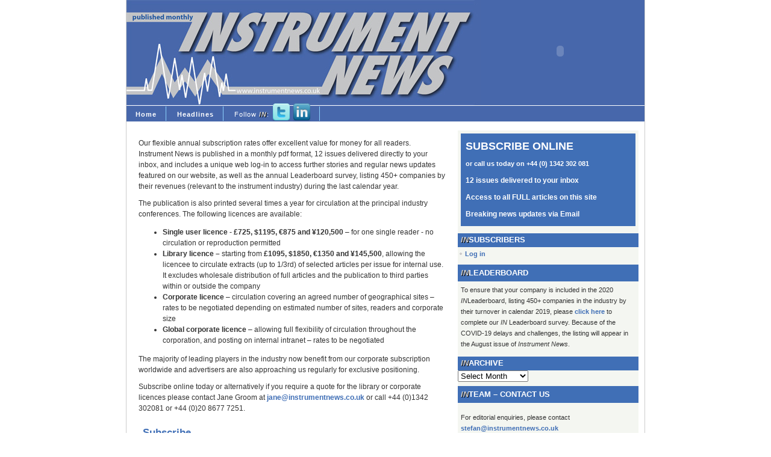

--- FILE ---
content_type: text/html; charset=UTF-8
request_url: https://instrumentnews.co.uk/join/?_s2member_vars=catg..level..4..post..123637..LzIwMjQvMDUvZXUtcmVndWxhdG9yLWFwcHJvdmVzLWlsbHVtaW5hcy1wbGFuLWZvci1ncmFpbC1kaXZlc3RtZW50Lw%3D%3D&_s2member_sig=1718343022-2b5f10f46d1c2db3290c96400b286c64
body_size: 12674
content:
<!DOCTYPE html PUBLIC "-//W3C//DTD XHTML 1.0 Transitional//EN" "http://www.w3.org/TR/xhtml1/DTD/xhtml1-transitional.dtd">
<html xmlns="http://www.w3.org/1999/xhtml" dir="ltr" lang="en-US" xmlns:fb="https://www.facebook.com/2008/fbml" xmlns:addthis="https://www.addthis.com/help/api-spec"  prefix="og: https://ogp.me/ns#">

<head profile="http://gmpg.org/xfn/11">
<meta http-equiv="Content-Type" content="text/html; charset=UTF-8" />



<link rel="stylesheet" href="https://instrumentnews.co.uk/wp-content/themes/magicblue/style.css" type="text/css" media="screen" />


<link rel="alternate" type="application/rss+xml" title="Instrument News RSS Feed" href="https://instrumentnews.co.uk/feed/" />

	<link rel="pingback" href="https://instrumentnews.co.uk/xmlrpc.php" />



	<style type="text/css" media="screen">


body{
		background: #ffffff
	}

#superheader{
		background: url("https://instrumentnews.co.uk/wp-content/themes/magicblue/images/superheaderbg.gif") top left repeat-x;
		}

#header{
		background: #4767ab url("https://instrumentnews.co.uk/wp-content/themes/magicblue/images/header_left.jpg") top left no-repeat;
				}

#wrapper2{
		background: #fff
				}

.post h2{
	background: url("https://instrumentnews.co.uk/wp-content/themes/magicblue/images/dots.gif") left bottom repeat-x;
				}

.menu ul li.widget ul li{
			background: url("https://instrumentnews.co.uk/wp-content/themes/magicblue/images/listbullet.gif") no-repeat 0 3px;
				}

.menu ul li.widget ul li ul li{
		background: url("https://instrumentnews.co.uk/wp-content/themes/magicblue/images/listbullet.gif") no-repeat 0 1px;
				}

.banner_ad {

		float: right;
		padding:20px;
}

</style>

		<script type="text/javascript" src="https://instrumentnews.co.uk/wp-content/themes/magicblue/scripts/utils.js"></script>

		<style>img:is([sizes="auto" i], [sizes^="auto," i]) { contain-intrinsic-size: 3000px 1500px }</style>
	
		<!-- All in One SEO 4.8.7 - aioseo.com -->
		<title>Subscribe - Instrument News</title>
	<meta name="description" content="An annual subscription to Instrument News costs £725 (+VAT for UK-based subscribers) / $1,195 / €875 / ¥120,500 and includes: * Twelve issues of Instrument News, containing the month&#039;s top stories and the best market and business analysis * Breaking news alerts * Regular website updates and searchable archive. To enquire about a subscription, click" />
	<meta name="robots" content="max-image-preview:large" />
	<link rel="canonical" href="https://instrumentnews.co.uk/join/" />
	<meta name="generator" content="All in One SEO (AIOSEO) 4.8.7" />
		<meta property="og:locale" content="en_US" />
		<meta property="og:site_name" content="Instrument News - Tracking analytical instrumentation" />
		<meta property="og:type" content="article" />
		<meta property="og:title" content="Subscribe - Instrument News" />
		<meta property="og:description" content="An annual subscription to Instrument News costs £725 (+VAT for UK-based subscribers) / $1,195 / €875 / ¥120,500 and includes: * Twelve issues of Instrument News, containing the month&#039;s top stories and the best market and business analysis * Breaking news alerts * Regular website updates and searchable archive. To enquire about a subscription, click" />
		<meta property="og:url" content="https://instrumentnews.co.uk/join/" />
		<meta property="article:published_time" content="2009-09-28T20:31:26+00:00" />
		<meta property="article:modified_time" content="2024-01-26T09:55:52+00:00" />
		<meta name="twitter:card" content="summary_large_image" />
		<meta name="twitter:title" content="Subscribe - Instrument News" />
		<meta name="twitter:description" content="An annual subscription to Instrument News costs £725 (+VAT for UK-based subscribers) / $1,195 / €875 / ¥120,500 and includes: * Twelve issues of Instrument News, containing the month&#039;s top stories and the best market and business analysis * Breaking news alerts * Regular website updates and searchable archive. To enquire about a subscription, click" />
		<script type="application/ld+json" class="aioseo-schema">
			{"@context":"https:\/\/schema.org","@graph":[{"@type":"BreadcrumbList","@id":"https:\/\/instrumentnews.co.uk\/join\/#breadcrumblist","itemListElement":[{"@type":"ListItem","@id":"https:\/\/instrumentnews.co.uk#listItem","position":1,"name":"Home","item":"https:\/\/instrumentnews.co.uk","nextItem":{"@type":"ListItem","@id":"https:\/\/instrumentnews.co.uk\/join\/#listItem","name":"Subscribe"}},{"@type":"ListItem","@id":"https:\/\/instrumentnews.co.uk\/join\/#listItem","position":2,"name":"Subscribe","previousItem":{"@type":"ListItem","@id":"https:\/\/instrumentnews.co.uk#listItem","name":"Home"}}]},{"@type":"Organization","@id":"https:\/\/instrumentnews.co.uk\/#organization","name":"Instrument News","description":"Tracking analytical instrumentation","url":"https:\/\/instrumentnews.co.uk\/"},{"@type":"WebPage","@id":"https:\/\/instrumentnews.co.uk\/join\/#webpage","url":"https:\/\/instrumentnews.co.uk\/join\/","name":"Subscribe - Instrument News","description":"An annual subscription to Instrument News costs \u00a3725 (+VAT for UK-based subscribers) \/ $1,195 \/ \u20ac875 \/ \u00a5120,500 and includes: * Twelve issues of Instrument News, containing the month's top stories and the best market and business analysis * Breaking news alerts * Regular website updates and searchable archive. To enquire about a subscription, click","inLanguage":"en-US","isPartOf":{"@id":"https:\/\/instrumentnews.co.uk\/#website"},"breadcrumb":{"@id":"https:\/\/instrumentnews.co.uk\/join\/#breadcrumblist"},"datePublished":"2009-09-28T13:31:26+01:00","dateModified":"2024-01-26T09:55:52+00:00"},{"@type":"WebSite","@id":"https:\/\/instrumentnews.co.uk\/#website","url":"https:\/\/instrumentnews.co.uk\/","name":"Instrument News","description":"Tracking analytical instrumentation","inLanguage":"en-US","publisher":{"@id":"https:\/\/instrumentnews.co.uk\/#organization"}}]}
		</script>
		<!-- All in One SEO -->

<link rel='dns-prefetch' href='//ajax.googleapis.com' />
<link rel='dns-prefetch' href='//s7.addthis.com' />
<link href='https://fonts.gstatic.com' crossorigin rel='preconnect' />
<style id='wp-emoji-styles-inline-css' type='text/css'>

	img.wp-smiley, img.emoji {
		display: inline !important;
		border: none !important;
		box-shadow: none !important;
		height: 1em !important;
		width: 1em !important;
		margin: 0 0.07em !important;
		vertical-align: -0.1em !important;
		background: none !important;
		padding: 0 !important;
	}
</style>
<link rel='stylesheet' id='wp-block-library-css' href='https://instrumentnews.co.uk/wp-includes/css/dist/block-library/style.min.css?ver=6.8.3' type='text/css' media='all' />
<style id='classic-theme-styles-inline-css' type='text/css'>
/*! This file is auto-generated */
.wp-block-button__link{color:#fff;background-color:#32373c;border-radius:9999px;box-shadow:none;text-decoration:none;padding:calc(.667em + 2px) calc(1.333em + 2px);font-size:1.125em}.wp-block-file__button{background:#32373c;color:#fff;text-decoration:none}
</style>
<style id='global-styles-inline-css' type='text/css'>
:root{--wp--preset--aspect-ratio--square: 1;--wp--preset--aspect-ratio--4-3: 4/3;--wp--preset--aspect-ratio--3-4: 3/4;--wp--preset--aspect-ratio--3-2: 3/2;--wp--preset--aspect-ratio--2-3: 2/3;--wp--preset--aspect-ratio--16-9: 16/9;--wp--preset--aspect-ratio--9-16: 9/16;--wp--preset--color--black: #000000;--wp--preset--color--cyan-bluish-gray: #abb8c3;--wp--preset--color--white: #ffffff;--wp--preset--color--pale-pink: #f78da7;--wp--preset--color--vivid-red: #cf2e2e;--wp--preset--color--luminous-vivid-orange: #ff6900;--wp--preset--color--luminous-vivid-amber: #fcb900;--wp--preset--color--light-green-cyan: #7bdcb5;--wp--preset--color--vivid-green-cyan: #00d084;--wp--preset--color--pale-cyan-blue: #8ed1fc;--wp--preset--color--vivid-cyan-blue: #0693e3;--wp--preset--color--vivid-purple: #9b51e0;--wp--preset--gradient--vivid-cyan-blue-to-vivid-purple: linear-gradient(135deg,rgba(6,147,227,1) 0%,rgb(155,81,224) 100%);--wp--preset--gradient--light-green-cyan-to-vivid-green-cyan: linear-gradient(135deg,rgb(122,220,180) 0%,rgb(0,208,130) 100%);--wp--preset--gradient--luminous-vivid-amber-to-luminous-vivid-orange: linear-gradient(135deg,rgba(252,185,0,1) 0%,rgba(255,105,0,1) 100%);--wp--preset--gradient--luminous-vivid-orange-to-vivid-red: linear-gradient(135deg,rgba(255,105,0,1) 0%,rgb(207,46,46) 100%);--wp--preset--gradient--very-light-gray-to-cyan-bluish-gray: linear-gradient(135deg,rgb(238,238,238) 0%,rgb(169,184,195) 100%);--wp--preset--gradient--cool-to-warm-spectrum: linear-gradient(135deg,rgb(74,234,220) 0%,rgb(151,120,209) 20%,rgb(207,42,186) 40%,rgb(238,44,130) 60%,rgb(251,105,98) 80%,rgb(254,248,76) 100%);--wp--preset--gradient--blush-light-purple: linear-gradient(135deg,rgb(255,206,236) 0%,rgb(152,150,240) 100%);--wp--preset--gradient--blush-bordeaux: linear-gradient(135deg,rgb(254,205,165) 0%,rgb(254,45,45) 50%,rgb(107,0,62) 100%);--wp--preset--gradient--luminous-dusk: linear-gradient(135deg,rgb(255,203,112) 0%,rgb(199,81,192) 50%,rgb(65,88,208) 100%);--wp--preset--gradient--pale-ocean: linear-gradient(135deg,rgb(255,245,203) 0%,rgb(182,227,212) 50%,rgb(51,167,181) 100%);--wp--preset--gradient--electric-grass: linear-gradient(135deg,rgb(202,248,128) 0%,rgb(113,206,126) 100%);--wp--preset--gradient--midnight: linear-gradient(135deg,rgb(2,3,129) 0%,rgb(40,116,252) 100%);--wp--preset--font-size--small: 13px;--wp--preset--font-size--medium: 20px;--wp--preset--font-size--large: 36px;--wp--preset--font-size--x-large: 42px;--wp--preset--spacing--20: 0.44rem;--wp--preset--spacing--30: 0.67rem;--wp--preset--spacing--40: 1rem;--wp--preset--spacing--50: 1.5rem;--wp--preset--spacing--60: 2.25rem;--wp--preset--spacing--70: 3.38rem;--wp--preset--spacing--80: 5.06rem;--wp--preset--shadow--natural: 6px 6px 9px rgba(0, 0, 0, 0.2);--wp--preset--shadow--deep: 12px 12px 50px rgba(0, 0, 0, 0.4);--wp--preset--shadow--sharp: 6px 6px 0px rgba(0, 0, 0, 0.2);--wp--preset--shadow--outlined: 6px 6px 0px -3px rgba(255, 255, 255, 1), 6px 6px rgba(0, 0, 0, 1);--wp--preset--shadow--crisp: 6px 6px 0px rgba(0, 0, 0, 1);}:where(.is-layout-flex){gap: 0.5em;}:where(.is-layout-grid){gap: 0.5em;}body .is-layout-flex{display: flex;}.is-layout-flex{flex-wrap: wrap;align-items: center;}.is-layout-flex > :is(*, div){margin: 0;}body .is-layout-grid{display: grid;}.is-layout-grid > :is(*, div){margin: 0;}:where(.wp-block-columns.is-layout-flex){gap: 2em;}:where(.wp-block-columns.is-layout-grid){gap: 2em;}:where(.wp-block-post-template.is-layout-flex){gap: 1.25em;}:where(.wp-block-post-template.is-layout-grid){gap: 1.25em;}.has-black-color{color: var(--wp--preset--color--black) !important;}.has-cyan-bluish-gray-color{color: var(--wp--preset--color--cyan-bluish-gray) !important;}.has-white-color{color: var(--wp--preset--color--white) !important;}.has-pale-pink-color{color: var(--wp--preset--color--pale-pink) !important;}.has-vivid-red-color{color: var(--wp--preset--color--vivid-red) !important;}.has-luminous-vivid-orange-color{color: var(--wp--preset--color--luminous-vivid-orange) !important;}.has-luminous-vivid-amber-color{color: var(--wp--preset--color--luminous-vivid-amber) !important;}.has-light-green-cyan-color{color: var(--wp--preset--color--light-green-cyan) !important;}.has-vivid-green-cyan-color{color: var(--wp--preset--color--vivid-green-cyan) !important;}.has-pale-cyan-blue-color{color: var(--wp--preset--color--pale-cyan-blue) !important;}.has-vivid-cyan-blue-color{color: var(--wp--preset--color--vivid-cyan-blue) !important;}.has-vivid-purple-color{color: var(--wp--preset--color--vivid-purple) !important;}.has-black-background-color{background-color: var(--wp--preset--color--black) !important;}.has-cyan-bluish-gray-background-color{background-color: var(--wp--preset--color--cyan-bluish-gray) !important;}.has-white-background-color{background-color: var(--wp--preset--color--white) !important;}.has-pale-pink-background-color{background-color: var(--wp--preset--color--pale-pink) !important;}.has-vivid-red-background-color{background-color: var(--wp--preset--color--vivid-red) !important;}.has-luminous-vivid-orange-background-color{background-color: var(--wp--preset--color--luminous-vivid-orange) !important;}.has-luminous-vivid-amber-background-color{background-color: var(--wp--preset--color--luminous-vivid-amber) !important;}.has-light-green-cyan-background-color{background-color: var(--wp--preset--color--light-green-cyan) !important;}.has-vivid-green-cyan-background-color{background-color: var(--wp--preset--color--vivid-green-cyan) !important;}.has-pale-cyan-blue-background-color{background-color: var(--wp--preset--color--pale-cyan-blue) !important;}.has-vivid-cyan-blue-background-color{background-color: var(--wp--preset--color--vivid-cyan-blue) !important;}.has-vivid-purple-background-color{background-color: var(--wp--preset--color--vivid-purple) !important;}.has-black-border-color{border-color: var(--wp--preset--color--black) !important;}.has-cyan-bluish-gray-border-color{border-color: var(--wp--preset--color--cyan-bluish-gray) !important;}.has-white-border-color{border-color: var(--wp--preset--color--white) !important;}.has-pale-pink-border-color{border-color: var(--wp--preset--color--pale-pink) !important;}.has-vivid-red-border-color{border-color: var(--wp--preset--color--vivid-red) !important;}.has-luminous-vivid-orange-border-color{border-color: var(--wp--preset--color--luminous-vivid-orange) !important;}.has-luminous-vivid-amber-border-color{border-color: var(--wp--preset--color--luminous-vivid-amber) !important;}.has-light-green-cyan-border-color{border-color: var(--wp--preset--color--light-green-cyan) !important;}.has-vivid-green-cyan-border-color{border-color: var(--wp--preset--color--vivid-green-cyan) !important;}.has-pale-cyan-blue-border-color{border-color: var(--wp--preset--color--pale-cyan-blue) !important;}.has-vivid-cyan-blue-border-color{border-color: var(--wp--preset--color--vivid-cyan-blue) !important;}.has-vivid-purple-border-color{border-color: var(--wp--preset--color--vivid-purple) !important;}.has-vivid-cyan-blue-to-vivid-purple-gradient-background{background: var(--wp--preset--gradient--vivid-cyan-blue-to-vivid-purple) !important;}.has-light-green-cyan-to-vivid-green-cyan-gradient-background{background: var(--wp--preset--gradient--light-green-cyan-to-vivid-green-cyan) !important;}.has-luminous-vivid-amber-to-luminous-vivid-orange-gradient-background{background: var(--wp--preset--gradient--luminous-vivid-amber-to-luminous-vivid-orange) !important;}.has-luminous-vivid-orange-to-vivid-red-gradient-background{background: var(--wp--preset--gradient--luminous-vivid-orange-to-vivid-red) !important;}.has-very-light-gray-to-cyan-bluish-gray-gradient-background{background: var(--wp--preset--gradient--very-light-gray-to-cyan-bluish-gray) !important;}.has-cool-to-warm-spectrum-gradient-background{background: var(--wp--preset--gradient--cool-to-warm-spectrum) !important;}.has-blush-light-purple-gradient-background{background: var(--wp--preset--gradient--blush-light-purple) !important;}.has-blush-bordeaux-gradient-background{background: var(--wp--preset--gradient--blush-bordeaux) !important;}.has-luminous-dusk-gradient-background{background: var(--wp--preset--gradient--luminous-dusk) !important;}.has-pale-ocean-gradient-background{background: var(--wp--preset--gradient--pale-ocean) !important;}.has-electric-grass-gradient-background{background: var(--wp--preset--gradient--electric-grass) !important;}.has-midnight-gradient-background{background: var(--wp--preset--gradient--midnight) !important;}.has-small-font-size{font-size: var(--wp--preset--font-size--small) !important;}.has-medium-font-size{font-size: var(--wp--preset--font-size--medium) !important;}.has-large-font-size{font-size: var(--wp--preset--font-size--large) !important;}.has-x-large-font-size{font-size: var(--wp--preset--font-size--x-large) !important;}
:where(.wp-block-post-template.is-layout-flex){gap: 1.25em;}:where(.wp-block-post-template.is-layout-grid){gap: 1.25em;}
:where(.wp-block-columns.is-layout-flex){gap: 2em;}:where(.wp-block-columns.is-layout-grid){gap: 2em;}
:root :where(.wp-block-pullquote){font-size: 1.5em;line-height: 1.6;}
</style>
<link rel='stylesheet' id='wp-pagenavi-css' href='https://instrumentnews.co.uk/wp-content/plugins/wp-pagenavi/pagenavi-css.css?ver=2.70' type='text/css' media='all' />
<link rel='stylesheet' id='addthis_all_pages-css' href='https://instrumentnews.co.uk/wp-content/plugins/addthis2/frontend/build/addthis_wordpress_public.min.css?ver=6.8.3' type='text/css' media='all' />
<link rel='stylesheet' id='ws-plugin--s2member-css' href='https://instrumentnews.co.uk/wp-content/plugins/s2member/s2member-o.php?ws_plugin__s2member_css=1&#038;qcABC=1&#038;ver=250701-2988462277' type='text/css' media='all' />
<script type="text/javascript" src="https://instrumentnews.co.uk/wp-includes/js/jquery/jquery.min.js?ver=3.7.1" id="jquery-core-js"></script>
<script type="text/javascript" src="https://instrumentnews.co.uk/wp-includes/js/jquery/jquery-migrate.min.js?ver=3.4.1" id="jquery-migrate-js"></script>
<link rel="https://api.w.org/" href="https://instrumentnews.co.uk/wp-json/" /><link rel="alternate" title="JSON" type="application/json" href="https://instrumentnews.co.uk/wp-json/wp/v2/pages/31" /><link rel="EditURI" type="application/rsd+xml" title="RSD" href="https://instrumentnews.co.uk/xmlrpc.php?rsd" />
<meta name="generator" content="WordPress 6.8.3" />
<link rel='shortlink' href='https://instrumentnews.co.uk/?p=31' />
<link rel="alternate" title="oEmbed (JSON)" type="application/json+oembed" href="https://instrumentnews.co.uk/wp-json/oembed/1.0/embed?url=https%3A%2F%2Finstrumentnews.co.uk%2Fjoin%2F" />
<link rel="alternate" title="oEmbed (XML)" type="text/xml+oembed" href="https://instrumentnews.co.uk/wp-json/oembed/1.0/embed?url=https%3A%2F%2Finstrumentnews.co.uk%2Fjoin%2F&#038;format=xml" />
<script type="text/javascript"><!--

	            function addEvent(elm, evType, fn, useCapture)
	            // addEvent and removeEvent
	            // cross-browser event handling for IE5+,  NS6 and Mozilla
	            // By Scott Andrew
	            {
	              if (elm.addEventListener){
	                  elm.addEventListener(evType, fn, useCapture);
	                  return true;
	              } else if (elm.attachEvent){
	                  var r = elm.attachEvent("on"+evType, fn);
	                  return r;
	              } else {
	                  // alert("Handler could not be removed");
	              }
	            }
	            function externalLinks() {
	             if (!document.getElementsByTagName) return;
	             var anchors = document.getElementsByTagName("a");
				 var newwindows =0;
	             for (var i=0; i<anchors.length; i++) {
	               var anchor = anchors[i];
	               if (anchor.getAttribute("href") && anchor.getAttribute("rel") == "external") {
	                        anchor.setAttribute("target","_blank");
							newwindows++;
					}
	             }
	            }

	            addEvent(window, "load", externalLinks);

	            //-->
	            </script>
	            <link rel="stylesheet" type="text/css" href="https://instrumentnews.co.uk/wp-content/plugins/lpbc-archive/lpbc-archive.css" />
<link type="text/css" rel="stylesheet" href="https://instrumentnews.co.uk/wp-content/plugins/visual-recent-posts/vrp_styles.css" />
<link rel="stylesheet" type="text/css" href="https://instrumentnews.co.uk/wp-content/plugins/wp-recaptcha/recaptcha.css" />
</head>
<body>

<div id="wrapper">

<div id="wrapper2">

	<div id="superheader"></div>

	<div id="header">

<h1 style="display: none;">Instrument News</h1>
<div class="banner_ad">

<object classid='clsid:D27CDB6E-AE6D-11cf-96B8-444553540000' width='240' height='130' id='player1' name='player1'>
   <param name='movie' value='https://instrumentnews.co.uk/wp-content/uploads/2013/04/spark_pitconn.swf'>
   <param name='allowfullscreen' value='false'>
   <embed id='player1'
          name='player1'
          src='https://instrumentnews.co.uk/wp-content/uploads/2013/04/spark_pitconn.swf'
          width='240'
          height='130'
          allowfullscreen='true'
   />
</object>
</div>
	</div>
	<div id="tabs">

			<ul>
			<li><a href="https://instrumentnews.co.uk/">Home</a></li>
			<li class="page_item page-item-9830"><a href="https://instrumentnews.co.uk/headlines/">Headlines</a></li>

				<li style="color:#FFFFFF;">Follow <em style="text-shadow:1px 1px #000000; color:#CCCCCC;"><strong>IN</strong></em>:<a style="display:inline;" href="https://twitter.com/#!/IN_Analytical" target="_NEW"><img src="https://instrumentnews.co.uk/wp-content/uploads/2012/03/twitter.png" ALT="Twitter | @IN_Analytic" /></a><a style="display:inline;" href="http://uk.linkedin.com/pub/instrument-news/49/aa9/50a" target="_NEW"><img src="https://instrumentnews.co.uk/wp-content/uploads/2012/03/linkedin.png" ALT="LinkedIn - Instrument News" /></a></li>
								
			</ul>

	</div>


<div id="content">

<div id="main">

<div class="intro">
<p>Our flexible annual subscription rates offer excellent value for money for all readers. Instrument News is published in a monthly pdf format, 12 issues delivered directly to your inbox, and includes a unique web log-in to access further stories and regular news updates featured on our website, as well as the annual Leaderboard survey, listing 450+ companies by their revenues (relevant to the instrument industry) during the last calendar year.</p>
<p>The publication is also printed several times a year for circulation at the principal industry conferences. The following licences are available:</p>
<ul>
<li><strong>Single user licence - £725, $1195, €875 and ¥120,500</strong> – for one single reader - no circulation or reproduction permitted</li>
<li><strong>Library licence – </strong>starting from<strong> £1095, $1850, €1350 and ¥145,500</strong>, allowing the licencee to circulate extracts (up to 1/3rd) of selected articles per issue for internal use. It excludes wholesale distribution of full articles and the publication to third parties within or outside the company</li>
<li><strong>Corporate licence</strong> – circulation covering an agreed number of geographical sites – rates to be negotiated depending on estimated number of sites, readers and corporate size</li>
<li><strong>Global corporate licence</strong> – allowing full flexibility of circulation throughout the corporation, and posting on internal intranet – rates to be negotiated</li>
</ul>
<p>The majority of leading players in the industry now benefit from our corporate subscription worldwide and advertisers are also approaching us regularly for exclusive positioning.</p>
<p>Subscribe online today or alternatively if you require a quote for the library or corporate licences please contact Jane Groom at <a href="/cdn-cgi/l/email-protection#472d262922072e29343335322a2229332922303469242869322c"><span class="__cf_email__" data-cfemail="e288838c87a28b8c919690978f878c968c879591cc818dcc9789">[email&#160;protected]</span> </a>or call +44 (0)1342 302081 or +44 (0)20 8677 7251.</p>
</div>

		
		
	<div class="post" id="post-31">
	
		<div class="entry"> 
		
				<h2><a href="https://instrumentnews.co.uk/join/" rel="bookmark" title="Permanent Link to Subscribe">Subscribe</a></h2>


			<div class="at-above-post-page addthis_tool" data-url="https://instrumentnews.co.uk/join/"></div><p style="text-align: center;">An annual subscription to <em>Instrument New</em><em>s</em> costs</p>
<p style="text-align: center;">£725 (+VAT for UK-based subscribers) / $1,195 / €875 / ¥120,500</p>
<p style="text-align: center;">and includes:</p>
<p style="text-align: center;"><strong>*</strong> Twelve issues of <em>Instrument News</em>, containing the month's top stories<br />
and the best market and business analysis</p>
<p style="text-align: center;"><strong>*</strong> Breaking news alerts</p>
<p style="text-align: center;"><strong>*</strong> Regular website updates and searchable archive.</p>
<p style="text-align: center;">To enquire about a subscription, click <a href="/cdn-cgi/l/email-protection#ed878c8388ad84839e999f988088839983889a9ec38e82c39886">here</a></p>
<p style="text-align: center;"><strong>For immediate access, Subscribe via Paypal:</strong></p>
<p style="text-align: center;">Please select your preferred currency:</p>
<p><script data-cfasync="false" src="/cdn-cgi/scripts/5c5dd728/cloudflare-static/email-decode.min.js"></script><script type="text/javascript">
function currencyChange(dropdown){ var myindex = dropdown.selectedIndex; var SelValue = dropdown.options[myindex].value; var amount = 725; var vat = 145; if(SelValue=='USD'){ amount = 1195; vat = 0; } else if (SelValue=='EUR'){ amount = 875; vat = 0; } else if (SelValue=='JPY'){ amount = 120500; vat = 0; } else { amount = 725; vat = 145; } document.getElementById('subscribe_form').amount.value = amount; document.getElementById('subscribe_form').tax.value = vat; return true; }
window.onload = function() {
  document.forms.subscribe_form.return.value="";
  document.forms.subscribe_form.invoice.value="";
  document.forms.subscribe_form.on0.value="Originating Domain";
  document.forms.subscribe_form.os0.value="instrumentnews.co.uk";
  document.forms.subscribe_form.on1.value="Customer IP Address";
  document.forms.subscribe_form.os1.value="18.219.206.216";
};
</script></p>
<form id="subscribe_form" style="text-align: center;" action="https://www.paypal.com/cgi-bin/webscr" method="post"><input name="business" type="hidden" value="instrumentnews@gmail.com" /><input name="cmd" type="hidden" value="_xclick" /> <input name="upload" type="hidden" value="1" /> <!-- Instant Payment Notification &#038; Return Page Details --><input name="notify_url" type="hidden" value="https://www.instrumentnews.co.uk/?s2member_paypal_notify=1" /> <input name="cancel_return" type="hidden" value="http://www.instrumentnews.co.uk/" /> <input name="return" type="hidden" value="" /> <input name="rm" type="hidden" value="2" /> <!-- Configures All Of The Checkout Fields --><input name="no_shipping" type="hidden" value="1" /> <input name="no_note" type="hidden" value="1" /> <input name="custom" type="hidden" value="www.instrumentnews.co.uk" /> <input name="lc" type="hidden" value="GB" /><select name="currency_code" onchange="currencyChange(this);"><option value="GBP">GBP</option><option value="USD">USD</option><option value="EUR">EUR</option><option value="JPY">YEN</option></select><input name="item_name" type="hidden" value="Instrument News Platinum Subscription" /> <input name="item_number" type="hidden" value="4" /> <!-- Configures s2Member's Unique Invoice ID/Code --><input name="invoice" type="hidden" value="" /><!-- Identifies/Updates An Existing User/Member (when/if applicable) --><input id="on0" name="on0" type="hidden" value="" /><input name="os0" type="hidden" value="" /><!-- Identifies The Customer's IP Address For Tracking --><input name="on1" type="hidden" value="" /><input name="os1" type="hidden" value="" /></p>
<p><!-- Controls Modify Behavior At PayPal Checkout --/><input type="hidden" name="modify" value="0" /><!-- Customizes Prices, Payments & Billing Cycle --><input name="amount" type="hidden" value="725" /><input name="tax" type="hidden" value="145" /><br />
<!-- Displays The PayPal® Image Button --><input style="width: auto; height: auto; border: 0;" alt="PayPal®" src="https://www.paypal.com/en_US/i/btn/btn_xpressCheckout.gif" type="image" /></p>
</form>
<p style="text-align: center;">You will be emailed your membership / login details immediately.</p>
<p style="text-align: center;">Or contact us:</p>
<p style="text-align: center;"><strong>By email:<br />
</strong><a href="/cdn-cgi/l/email-protection" class="__cf_email__" data-cfemail="41082f323533342c242f352f24363201262c20282d6f222e2c">[email&#160;protected]</a></p>
<p style="text-align: center;"><strong>By telephone:<br />
</strong> <span style="font-weight: normal;">+44 (0) 20 8677 7251</span></p>
<p style="text-align: center;"><strong>Postal address:</strong></p>
<p style="text-align: center;"><strong>Instrument News<br />
Fortuna Publishing Ltd</strong></p>
<p style="text-align: center;"><span style="font-weight: normal;">attn: Stefan Fritsch, editor<br />
87b Greyswood Street<br />
London</span></p>
<p style="text-align: center;"><span style="font-weight: normal;">SW16 6QW, UK<br />
</span></p>
<form style="text-align: center;" action="https://www.paypal.com/cgi-bin/webscr" method="post"></form>
<p>&nbsp;</p>
<p style="text-align: center;">______________________________________________________</p>
<p style="text-align: center;">All content is © copyright Fortuna Publishing Ltd, 2024</p>
<!-- AddThis Advanced Settings above via filter on the_content --><!-- AddThis Advanced Settings below via filter on the_content --><!-- AddThis Advanced Settings generic via filter on the_content --><!-- AddThis Share Buttons above via filter on the_content --><!-- AddThis Share Buttons below via filter on the_content --><div class="at-below-post-page addthis_tool" data-url="https://instrumentnews.co.uk/join/"></div><!-- AddThis Share Buttons generic via filter on the_content --> 
		
</div>
	
	<div class="postmetadata">
				<p> </p>
			
			</div> 
		
		
<div class="entry">

</h3>


	
	


</div>
		
		
		</div>



	


	
	<div id="navigation">
			<div class="fleft"></div>
					<div class="fright"> </div>
	</div>
			
	

		
	

	
	</div> <!-- eof main -->

<!-- begin sidebar -->
<div id="sidebar">

	

<div class="menu">

	<ul>
		


<li id="text-5" class="widget widget_text">			<div class="textwidget"><a href="/join/"><div style="background-color:#406FB6; color:#FFFFFF; padding: 1px 0 1px 8px;">
<h2>SUBSCRIBE ONLINE </h2>
 or call us today on +44 (0) 1342 302 081
<h4>12 issues delivered to your inbox</h4>
<h4>Access to all FULL articles on this site</h4>
<h4>Breaking news updates via Email</h4>
</div></a></div>
		</li>		<li id="cmeta" class="widget widget_cmeta">			<h3>Subscribers</h3>			<ul>
						<li><a href="https://instrumentnews.co.uk/wp-login.php">Log in</a></li>															</ul>
		</li><li id="text-4" class="widget widget_text"><h3>Leaderboard</h3>			<div class="textwidget">To ensure that your company is included in the 2020 <em>IN</em>Leaderboard, listing 450+ companies in the industry by their turnover in calendar 2019, please <a target="_NEW" href="https://www.surveymonkey.co.uk/r/Z5HYR5V">click here</a> to complete our <em>IN</em> Leaderboard survey. Because of the COVID-19 delays and challenges, the listing will appear in the August issue of <em>Instrument News</em>. </div>
		</li><li id="archives-3" class="widget widget_archive"><h3>Archive</h3>		<label class="screen-reader-text" for="archives-dropdown-3">Archive</label>
		<select id="archives-dropdown-3" name="archive-dropdown">
			
			<option value="">Select Month</option>
				<option value='https://instrumentnews.co.uk/2025/11/'> November 2025 </option>
	<option value='https://instrumentnews.co.uk/2025/10/'> October 2025 </option>
	<option value='https://instrumentnews.co.uk/2025/09/'> September 2025 </option>
	<option value='https://instrumentnews.co.uk/2025/08/'> August 2025 </option>
	<option value='https://instrumentnews.co.uk/2025/07/'> July 2025 </option>
	<option value='https://instrumentnews.co.uk/2025/06/'> June 2025 </option>
	<option value='https://instrumentnews.co.uk/2025/05/'> May 2025 </option>
	<option value='https://instrumentnews.co.uk/2025/04/'> April 2025 </option>
	<option value='https://instrumentnews.co.uk/2025/03/'> March 2025 </option>
	<option value='https://instrumentnews.co.uk/2025/02/'> February 2025 </option>
	<option value='https://instrumentnews.co.uk/2025/01/'> January 2025 </option>
	<option value='https://instrumentnews.co.uk/2024/12/'> December 2024 </option>
	<option value='https://instrumentnews.co.uk/2024/11/'> November 2024 </option>
	<option value='https://instrumentnews.co.uk/2024/10/'> October 2024 </option>
	<option value='https://instrumentnews.co.uk/2024/09/'> September 2024 </option>
	<option value='https://instrumentnews.co.uk/2024/08/'> August 2024 </option>
	<option value='https://instrumentnews.co.uk/2024/07/'> July 2024 </option>
	<option value='https://instrumentnews.co.uk/2024/06/'> June 2024 </option>
	<option value='https://instrumentnews.co.uk/2024/05/'> May 2024 </option>
	<option value='https://instrumentnews.co.uk/2024/04/'> April 2024 </option>
	<option value='https://instrumentnews.co.uk/2024/03/'> March 2024 </option>
	<option value='https://instrumentnews.co.uk/2024/02/'> February 2024 </option>
	<option value='https://instrumentnews.co.uk/2024/01/'> January 2024 </option>
	<option value='https://instrumentnews.co.uk/2023/12/'> December 2023 </option>
	<option value='https://instrumentnews.co.uk/2023/11/'> November 2023 </option>
	<option value='https://instrumentnews.co.uk/2023/10/'> October 2023 </option>
	<option value='https://instrumentnews.co.uk/2023/09/'> September 2023 </option>
	<option value='https://instrumentnews.co.uk/2023/08/'> August 2023 </option>
	<option value='https://instrumentnews.co.uk/2023/07/'> July 2023 </option>
	<option value='https://instrumentnews.co.uk/2023/06/'> June 2023 </option>
	<option value='https://instrumentnews.co.uk/2023/05/'> May 2023 </option>
	<option value='https://instrumentnews.co.uk/2023/04/'> April 2023 </option>
	<option value='https://instrumentnews.co.uk/2023/03/'> March 2023 </option>
	<option value='https://instrumentnews.co.uk/2023/02/'> February 2023 </option>
	<option value='https://instrumentnews.co.uk/2023/01/'> January 2023 </option>
	<option value='https://instrumentnews.co.uk/2022/12/'> December 2022 </option>
	<option value='https://instrumentnews.co.uk/2022/11/'> November 2022 </option>
	<option value='https://instrumentnews.co.uk/2022/10/'> October 2022 </option>
	<option value='https://instrumentnews.co.uk/2022/09/'> September 2022 </option>
	<option value='https://instrumentnews.co.uk/2022/08/'> August 2022 </option>
	<option value='https://instrumentnews.co.uk/2022/07/'> July 2022 </option>
	<option value='https://instrumentnews.co.uk/2022/06/'> June 2022 </option>
	<option value='https://instrumentnews.co.uk/2022/05/'> May 2022 </option>
	<option value='https://instrumentnews.co.uk/2022/04/'> April 2022 </option>
	<option value='https://instrumentnews.co.uk/2022/03/'> March 2022 </option>
	<option value='https://instrumentnews.co.uk/2022/02/'> February 2022 </option>
	<option value='https://instrumentnews.co.uk/2022/01/'> January 2022 </option>
	<option value='https://instrumentnews.co.uk/2021/12/'> December 2021 </option>
	<option value='https://instrumentnews.co.uk/2021/11/'> November 2021 </option>
	<option value='https://instrumentnews.co.uk/2021/10/'> October 2021 </option>
	<option value='https://instrumentnews.co.uk/2021/09/'> September 2021 </option>
	<option value='https://instrumentnews.co.uk/2021/08/'> August 2021 </option>
	<option value='https://instrumentnews.co.uk/2021/07/'> July 2021 </option>
	<option value='https://instrumentnews.co.uk/2021/06/'> June 2021 </option>
	<option value='https://instrumentnews.co.uk/2021/05/'> May 2021 </option>
	<option value='https://instrumentnews.co.uk/2021/04/'> April 2021 </option>
	<option value='https://instrumentnews.co.uk/2021/03/'> March 2021 </option>
	<option value='https://instrumentnews.co.uk/2021/02/'> February 2021 </option>
	<option value='https://instrumentnews.co.uk/2021/01/'> January 2021 </option>
	<option value='https://instrumentnews.co.uk/2020/12/'> December 2020 </option>
	<option value='https://instrumentnews.co.uk/2020/11/'> November 2020 </option>
	<option value='https://instrumentnews.co.uk/2020/10/'> October 2020 </option>
	<option value='https://instrumentnews.co.uk/2020/09/'> September 2020 </option>
	<option value='https://instrumentnews.co.uk/2020/08/'> August 2020 </option>
	<option value='https://instrumentnews.co.uk/2020/07/'> July 2020 </option>
	<option value='https://instrumentnews.co.uk/2020/06/'> June 2020 </option>
	<option value='https://instrumentnews.co.uk/2020/05/'> May 2020 </option>
	<option value='https://instrumentnews.co.uk/2020/04/'> April 2020 </option>
	<option value='https://instrumentnews.co.uk/2020/03/'> March 2020 </option>
	<option value='https://instrumentnews.co.uk/2020/02/'> February 2020 </option>
	<option value='https://instrumentnews.co.uk/2020/01/'> January 2020 </option>
	<option value='https://instrumentnews.co.uk/2019/12/'> December 2019 </option>
	<option value='https://instrumentnews.co.uk/2019/11/'> November 2019 </option>
	<option value='https://instrumentnews.co.uk/2019/10/'> October 2019 </option>
	<option value='https://instrumentnews.co.uk/2019/09/'> September 2019 </option>
	<option value='https://instrumentnews.co.uk/2019/08/'> August 2019 </option>
	<option value='https://instrumentnews.co.uk/2019/07/'> July 2019 </option>
	<option value='https://instrumentnews.co.uk/2019/06/'> June 2019 </option>
	<option value='https://instrumentnews.co.uk/2019/05/'> May 2019 </option>
	<option value='https://instrumentnews.co.uk/2019/04/'> April 2019 </option>
	<option value='https://instrumentnews.co.uk/2019/03/'> March 2019 </option>
	<option value='https://instrumentnews.co.uk/2019/02/'> February 2019 </option>
	<option value='https://instrumentnews.co.uk/2019/01/'> January 2019 </option>
	<option value='https://instrumentnews.co.uk/2018/12/'> December 2018 </option>
	<option value='https://instrumentnews.co.uk/2018/11/'> November 2018 </option>
	<option value='https://instrumentnews.co.uk/2018/10/'> October 2018 </option>
	<option value='https://instrumentnews.co.uk/2018/09/'> September 2018 </option>
	<option value='https://instrumentnews.co.uk/2018/08/'> August 2018 </option>
	<option value='https://instrumentnews.co.uk/2018/07/'> July 2018 </option>
	<option value='https://instrumentnews.co.uk/2018/06/'> June 2018 </option>
	<option value='https://instrumentnews.co.uk/2018/05/'> May 2018 </option>
	<option value='https://instrumentnews.co.uk/2018/04/'> April 2018 </option>
	<option value='https://instrumentnews.co.uk/2018/03/'> March 2018 </option>
	<option value='https://instrumentnews.co.uk/2018/02/'> February 2018 </option>
	<option value='https://instrumentnews.co.uk/2018/01/'> January 2018 </option>
	<option value='https://instrumentnews.co.uk/2017/12/'> December 2017 </option>
	<option value='https://instrumentnews.co.uk/2017/11/'> November 2017 </option>
	<option value='https://instrumentnews.co.uk/2017/10/'> October 2017 </option>
	<option value='https://instrumentnews.co.uk/2017/09/'> September 2017 </option>
	<option value='https://instrumentnews.co.uk/2017/08/'> August 2017 </option>
	<option value='https://instrumentnews.co.uk/2017/07/'> July 2017 </option>
	<option value='https://instrumentnews.co.uk/2017/06/'> June 2017 </option>
	<option value='https://instrumentnews.co.uk/2017/05/'> May 2017 </option>
	<option value='https://instrumentnews.co.uk/2017/04/'> April 2017 </option>
	<option value='https://instrumentnews.co.uk/2017/03/'> March 2017 </option>
	<option value='https://instrumentnews.co.uk/2017/02/'> February 2017 </option>
	<option value='https://instrumentnews.co.uk/2017/01/'> January 2017 </option>
	<option value='https://instrumentnews.co.uk/2016/12/'> December 2016 </option>
	<option value='https://instrumentnews.co.uk/2016/11/'> November 2016 </option>
	<option value='https://instrumentnews.co.uk/2016/10/'> October 2016 </option>
	<option value='https://instrumentnews.co.uk/2016/09/'> September 2016 </option>
	<option value='https://instrumentnews.co.uk/2016/08/'> August 2016 </option>
	<option value='https://instrumentnews.co.uk/2016/07/'> July 2016 </option>
	<option value='https://instrumentnews.co.uk/2016/06/'> June 2016 </option>
	<option value='https://instrumentnews.co.uk/2016/05/'> May 2016 </option>
	<option value='https://instrumentnews.co.uk/2016/04/'> April 2016 </option>
	<option value='https://instrumentnews.co.uk/2016/03/'> March 2016 </option>
	<option value='https://instrumentnews.co.uk/2016/02/'> February 2016 </option>
	<option value='https://instrumentnews.co.uk/2016/01/'> January 2016 </option>
	<option value='https://instrumentnews.co.uk/2015/12/'> December 2015 </option>
	<option value='https://instrumentnews.co.uk/2015/11/'> November 2015 </option>
	<option value='https://instrumentnews.co.uk/2015/10/'> October 2015 </option>
	<option value='https://instrumentnews.co.uk/2015/09/'> September 2015 </option>
	<option value='https://instrumentnews.co.uk/2015/08/'> August 2015 </option>
	<option value='https://instrumentnews.co.uk/2015/07/'> July 2015 </option>
	<option value='https://instrumentnews.co.uk/2015/06/'> June 2015 </option>
	<option value='https://instrumentnews.co.uk/2015/05/'> May 2015 </option>
	<option value='https://instrumentnews.co.uk/2015/04/'> April 2015 </option>
	<option value='https://instrumentnews.co.uk/2015/03/'> March 2015 </option>
	<option value='https://instrumentnews.co.uk/2015/02/'> February 2015 </option>
	<option value='https://instrumentnews.co.uk/2015/01/'> January 2015 </option>
	<option value='https://instrumentnews.co.uk/2014/12/'> December 2014 </option>
	<option value='https://instrumentnews.co.uk/2014/11/'> November 2014 </option>
	<option value='https://instrumentnews.co.uk/2014/10/'> October 2014 </option>
	<option value='https://instrumentnews.co.uk/2014/09/'> September 2014 </option>
	<option value='https://instrumentnews.co.uk/2014/08/'> August 2014 </option>
	<option value='https://instrumentnews.co.uk/2014/07/'> July 2014 </option>
	<option value='https://instrumentnews.co.uk/2014/06/'> June 2014 </option>
	<option value='https://instrumentnews.co.uk/2014/05/'> May 2014 </option>
	<option value='https://instrumentnews.co.uk/2014/04/'> April 2014 </option>
	<option value='https://instrumentnews.co.uk/2014/03/'> March 2014 </option>
	<option value='https://instrumentnews.co.uk/2014/02/'> February 2014 </option>
	<option value='https://instrumentnews.co.uk/2014/01/'> January 2014 </option>
	<option value='https://instrumentnews.co.uk/2013/12/'> December 2013 </option>
	<option value='https://instrumentnews.co.uk/2013/11/'> November 2013 </option>
	<option value='https://instrumentnews.co.uk/2013/10/'> October 2013 </option>
	<option value='https://instrumentnews.co.uk/2013/09/'> September 2013 </option>
	<option value='https://instrumentnews.co.uk/2013/08/'> August 2013 </option>
	<option value='https://instrumentnews.co.uk/2013/07/'> July 2013 </option>
	<option value='https://instrumentnews.co.uk/2013/06/'> June 2013 </option>
	<option value='https://instrumentnews.co.uk/2013/05/'> May 2013 </option>
	<option value='https://instrumentnews.co.uk/2013/04/'> April 2013 </option>
	<option value='https://instrumentnews.co.uk/2013/03/'> March 2013 </option>
	<option value='https://instrumentnews.co.uk/2013/02/'> February 2013 </option>
	<option value='https://instrumentnews.co.uk/2013/01/'> January 2013 </option>
	<option value='https://instrumentnews.co.uk/2012/12/'> December 2012 </option>
	<option value='https://instrumentnews.co.uk/2012/11/'> November 2012 </option>
	<option value='https://instrumentnews.co.uk/2012/10/'> October 2012 </option>
	<option value='https://instrumentnews.co.uk/2012/09/'> September 2012 </option>
	<option value='https://instrumentnews.co.uk/2012/08/'> August 2012 </option>
	<option value='https://instrumentnews.co.uk/2012/07/'> July 2012 </option>
	<option value='https://instrumentnews.co.uk/2012/06/'> June 2012 </option>
	<option value='https://instrumentnews.co.uk/2012/05/'> May 2012 </option>
	<option value='https://instrumentnews.co.uk/2012/04/'> April 2012 </option>
	<option value='https://instrumentnews.co.uk/2012/03/'> March 2012 </option>
	<option value='https://instrumentnews.co.uk/2012/02/'> February 2012 </option>
	<option value='https://instrumentnews.co.uk/2012/01/'> January 2012 </option>
	<option value='https://instrumentnews.co.uk/2011/12/'> December 2011 </option>
	<option value='https://instrumentnews.co.uk/2011/11/'> November 2011 </option>
	<option value='https://instrumentnews.co.uk/2011/10/'> October 2011 </option>
	<option value='https://instrumentnews.co.uk/2011/09/'> September 2011 </option>
	<option value='https://instrumentnews.co.uk/2011/08/'> August 2011 </option>
	<option value='https://instrumentnews.co.uk/2011/07/'> July 2011 </option>
	<option value='https://instrumentnews.co.uk/2011/06/'> June 2011 </option>
	<option value='https://instrumentnews.co.uk/2011/05/'> May 2011 </option>
	<option value='https://instrumentnews.co.uk/2011/04/'> April 2011 </option>
	<option value='https://instrumentnews.co.uk/2011/03/'> March 2011 </option>
	<option value='https://instrumentnews.co.uk/2011/02/'> February 2011 </option>
	<option value='https://instrumentnews.co.uk/2011/01/'> January 2011 </option>
	<option value='https://instrumentnews.co.uk/2010/12/'> December 2010 </option>
	<option value='https://instrumentnews.co.uk/2010/11/'> November 2010 </option>
	<option value='https://instrumentnews.co.uk/2010/10/'> October 2010 </option>
	<option value='https://instrumentnews.co.uk/2010/09/'> September 2010 </option>
	<option value='https://instrumentnews.co.uk/2010/08/'> August 2010 </option>
	<option value='https://instrumentnews.co.uk/2010/07/'> July 2010 </option>
	<option value='https://instrumentnews.co.uk/2010/06/'> June 2010 </option>
	<option value='https://instrumentnews.co.uk/2010/05/'> May 2010 </option>
	<option value='https://instrumentnews.co.uk/2010/04/'> April 2010 </option>
	<option value='https://instrumentnews.co.uk/2010/03/'> March 2010 </option>
	<option value='https://instrumentnews.co.uk/2010/02/'> February 2010 </option>
	<option value='https://instrumentnews.co.uk/2010/01/'> January 2010 </option>
	<option value='https://instrumentnews.co.uk/2009/12/'> December 2009 </option>
	<option value='https://instrumentnews.co.uk/2009/11/'> November 2009 </option>
	<option value='https://instrumentnews.co.uk/2009/10/'> October 2009 </option>
	<option value='https://instrumentnews.co.uk/2009/09/'> September 2009 </option>
	<option value='https://instrumentnews.co.uk/2009/08/'> August 2009 </option>
	<option value='https://instrumentnews.co.uk/2009/07/'> July 2009 </option>
	<option value='https://instrumentnews.co.uk/2009/06/'> June 2009 </option>
	<option value='https://instrumentnews.co.uk/2009/05/'> May 2009 </option>
	<option value='https://instrumentnews.co.uk/2009/04/'> April 2009 </option>
	<option value='https://instrumentnews.co.uk/2009/03/'> March 2009 </option>

		</select>

			<script data-cfasync="false" src="/cdn-cgi/scripts/5c5dd728/cloudflare-static/email-decode.min.js"></script><script type="text/javascript">
/* <![CDATA[ */

(function() {
	var dropdown = document.getElementById( "archives-dropdown-3" );
	function onSelectChange() {
		if ( dropdown.options[ dropdown.selectedIndex ].value !== '' ) {
			document.location.href = this.options[ this.selectedIndex ].value;
		}
	}
	dropdown.onchange = onSelectChange;
})();

/* ]]> */
</script>
</li><li id="text-3" class="widget widget_text"><h3>Team &#8211; contact us</h3>			<div class="textwidget"><p>For editorial enquiries, please contact <a href="/cdn-cgi/l/email-protection#a0d3d4c5c6c1cee0c9ced3d4d2d5cdc5ced4cec5d7d38ec3cf8ed5cb"><span class="__cf_email__" data-cfemail="94e7e0f1f2f5fad4fdfae7e0e6e1f9f1fae0faf1e3e7baf7fbbae1ff">[email&#160;protected]</span></a></p>
<p>Telephone: +44 (0)20 8677 7251</p>
<p>For subscription or advertising information please contact <a href="/cdn-cgi/l/email-protection#b8d2d9d6ddf8d1d6cbcccacdd5ddd6ccd6ddcfcb96dbd796cdd3"><span class="__cf_email__" data-cfemail="8ee4efe0ebcee7e0fdfafcfbe3ebe0fae0ebf9fda0ede1a0fbe5">[email&#160;protected]</span></a></p>
<p>Telephone: +44 (0)1342 302081</p>
</div>
		</li>
</ul>


</div>

<div id="subscribe">

		<img alt="RSS" src="https://instrumentnews.co.uk/wp-content/themes/magicblue/images/feed-icon-16x16.gif" />
		<p><a href="https://instrumentnews.co.uk/feed/">RSS News feed</a></p>

	</div>

</div><!-- end sidebar -->

	




</div> <!-- eo content -->

	<div id="footer"><div align="left">

<div id="tabs3">
	
			<ul>
			<li><a href="https://instrumentnews.co.uk/">Home</a></li>
						<li class="page_item page-item-9830"><a href="https://instrumentnews.co.uk/headlines/">Headlines</a></li>
			
			</ul>

</div>
	<div id="footer-inner">
		<p>Copyright © 2014 Instrument News. Fortuna Publishing Ltd. All rights Reserved.</p>
	
	</div>
	</div>

</div>




</div>

<script data-cfasync="false" src="/cdn-cgi/scripts/5c5dd728/cloudflare-static/email-decode.min.js"></script><script type="speculationrules">
{"prefetch":[{"source":"document","where":{"and":[{"href_matches":"\/*"},{"not":{"href_matches":["\/wp-*.php","\/wp-admin\/*","\/wp-content\/uploads\/*","\/wp-content\/*","\/wp-content\/plugins\/*","\/wp-content\/themes\/magicblue\/*","\/*\\?(.+)"]}},{"not":{"selector_matches":"a[rel~=\"nofollow\"]"}},{"not":{"selector_matches":".no-prefetch, .no-prefetch a"}}]},"eagerness":"conservative"}]}
</script>
<script type="text/javascript" src="https://ajax.googleapis.com/ajax/libs/webfont/1.6.26/webfont.js?ver=1.2.75.1" id="mo-google-webfont-js"></script>
<script type="text/javascript" id="mailoptin-js-extra">
/* <![CDATA[ */
var mailoptin_globals = {"public_js":"https:\/\/instrumentnews.co.uk\/wp-content\/plugins\/mailoptin\/src\/core\/src\/assets\/js\/src","public_sound":"https:\/\/instrumentnews.co.uk\/wp-content\/plugins\/mailoptin\/src\/core\/src\/assets\/sound\/","mailoptin_ajaxurl":"\/join\/?_s2member_vars=catg..level..4..post..123637..LzIwMjQvMDUvZXUtcmVndWxhdG9yLWFwcHJvdmVzLWlsbHVtaW5hcy1wbGFuLWZvci1ncmFpbC1kaXZlc3RtZW50Lw%3D%3D&_s2member_sig=1718343022-2b5f10f46d1c2db3290c96400b286c64&mailoptin-ajax=%%endpoint%%","is_customize_preview":"false","disable_impression_tracking":"false","sidebar":"0","js_required_title":"Title is required.","is_new_returning_visitors_cookies":"false"};
/* ]]> */
</script>
<script type="text/javascript" src="https://instrumentnews.co.uk/wp-content/plugins/mailoptin/src/core/src/assets/js/mailoptin.min.js?ver=1.2.75.1" id="mailoptin-js"></script>
<script type="text/javascript" id="rocket-browser-checker-js-after">
/* <![CDATA[ */
"use strict";var _createClass=function(){function defineProperties(target,props){for(var i=0;i<props.length;i++){var descriptor=props[i];descriptor.enumerable=descriptor.enumerable||!1,descriptor.configurable=!0,"value"in descriptor&&(descriptor.writable=!0),Object.defineProperty(target,descriptor.key,descriptor)}}return function(Constructor,protoProps,staticProps){return protoProps&&defineProperties(Constructor.prototype,protoProps),staticProps&&defineProperties(Constructor,staticProps),Constructor}}();function _classCallCheck(instance,Constructor){if(!(instance instanceof Constructor))throw new TypeError("Cannot call a class as a function")}var RocketBrowserCompatibilityChecker=function(){function RocketBrowserCompatibilityChecker(options){_classCallCheck(this,RocketBrowserCompatibilityChecker),this.passiveSupported=!1,this._checkPassiveOption(this),this.options=!!this.passiveSupported&&options}return _createClass(RocketBrowserCompatibilityChecker,[{key:"_checkPassiveOption",value:function(self){try{var options={get passive(){return!(self.passiveSupported=!0)}};window.addEventListener("test",null,options),window.removeEventListener("test",null,options)}catch(err){self.passiveSupported=!1}}},{key:"initRequestIdleCallback",value:function(){!1 in window&&(window.requestIdleCallback=function(cb){var start=Date.now();return setTimeout(function(){cb({didTimeout:!1,timeRemaining:function(){return Math.max(0,50-(Date.now()-start))}})},1)}),!1 in window&&(window.cancelIdleCallback=function(id){return clearTimeout(id)})}},{key:"isDataSaverModeOn",value:function(){return"connection"in navigator&&!0===navigator.connection.saveData}},{key:"supportsLinkPrefetch",value:function(){var elem=document.createElement("link");return elem.relList&&elem.relList.supports&&elem.relList.supports("prefetch")&&window.IntersectionObserver&&"isIntersecting"in IntersectionObserverEntry.prototype}},{key:"isSlowConnection",value:function(){return"connection"in navigator&&"effectiveType"in navigator.connection&&("2g"===navigator.connection.effectiveType||"slow-2g"===navigator.connection.effectiveType)}}]),RocketBrowserCompatibilityChecker}();
/* ]]> */
</script>
<script type="text/javascript" id="rocket-preload-links-js-extra">
/* <![CDATA[ */
var RocketPreloadLinksConfig = {"excludeUris":"\/(?:.+\/)?feed(?:\/(?:.+\/?)?)?$|\/(?:.+\/)?embed\/|\/(index.php\/)?(.*)wp-json(\/.*|$)|\/refer\/|\/go\/|\/recommend\/|\/recommends\/","usesTrailingSlash":"1","imageExt":"jpg|jpeg|gif|png|tiff|bmp|webp|avif|pdf|doc|docx|xls|xlsx|php","fileExt":"jpg|jpeg|gif|png|tiff|bmp|webp|avif|pdf|doc|docx|xls|xlsx|php|html|htm","siteUrl":"https:\/\/instrumentnews.co.uk","onHoverDelay":"100","rateThrottle":"3"};
/* ]]> */
</script>
<script type="text/javascript" id="rocket-preload-links-js-after">
/* <![CDATA[ */
(function() {
"use strict";var r="function"==typeof Symbol&&"symbol"==typeof Symbol.iterator?function(e){return typeof e}:function(e){return e&&"function"==typeof Symbol&&e.constructor===Symbol&&e!==Symbol.prototype?"symbol":typeof e},e=function(){function i(e,t){for(var n=0;n<t.length;n++){var i=t[n];i.enumerable=i.enumerable||!1,i.configurable=!0,"value"in i&&(i.writable=!0),Object.defineProperty(e,i.key,i)}}return function(e,t,n){return t&&i(e.prototype,t),n&&i(e,n),e}}();function i(e,t){if(!(e instanceof t))throw new TypeError("Cannot call a class as a function")}var t=function(){function n(e,t){i(this,n),this.browser=e,this.config=t,this.options=this.browser.options,this.prefetched=new Set,this.eventTime=null,this.threshold=1111,this.numOnHover=0}return e(n,[{key:"init",value:function(){!this.browser.supportsLinkPrefetch()||this.browser.isDataSaverModeOn()||this.browser.isSlowConnection()||(this.regex={excludeUris:RegExp(this.config.excludeUris,"i"),images:RegExp(".("+this.config.imageExt+")$","i"),fileExt:RegExp(".("+this.config.fileExt+")$","i")},this._initListeners(this))}},{key:"_initListeners",value:function(e){-1<this.config.onHoverDelay&&document.addEventListener("mouseover",e.listener.bind(e),e.listenerOptions),document.addEventListener("mousedown",e.listener.bind(e),e.listenerOptions),document.addEventListener("touchstart",e.listener.bind(e),e.listenerOptions)}},{key:"listener",value:function(e){var t=e.target.closest("a"),n=this._prepareUrl(t);if(null!==n)switch(e.type){case"mousedown":case"touchstart":this._addPrefetchLink(n);break;case"mouseover":this._earlyPrefetch(t,n,"mouseout")}}},{key:"_earlyPrefetch",value:function(t,e,n){var i=this,r=setTimeout(function(){if(r=null,0===i.numOnHover)setTimeout(function(){return i.numOnHover=0},1e3);else if(i.numOnHover>i.config.rateThrottle)return;i.numOnHover++,i._addPrefetchLink(e)},this.config.onHoverDelay);t.addEventListener(n,function e(){t.removeEventListener(n,e,{passive:!0}),null!==r&&(clearTimeout(r),r=null)},{passive:!0})}},{key:"_addPrefetchLink",value:function(i){return this.prefetched.add(i.href),new Promise(function(e,t){var n=document.createElement("link");n.rel="prefetch",n.href=i.href,n.onload=e,n.onerror=t,document.head.appendChild(n)}).catch(function(){})}},{key:"_prepareUrl",value:function(e){if(null===e||"object"!==(void 0===e?"undefined":r(e))||!1 in e||-1===["http:","https:"].indexOf(e.protocol))return null;var t=e.href.substring(0,this.config.siteUrl.length),n=this._getPathname(e.href,t),i={original:e.href,protocol:e.protocol,origin:t,pathname:n,href:t+n};return this._isLinkOk(i)?i:null}},{key:"_getPathname",value:function(e,t){var n=t?e.substring(this.config.siteUrl.length):e;return n.startsWith("/")||(n="/"+n),this._shouldAddTrailingSlash(n)?n+"/":n}},{key:"_shouldAddTrailingSlash",value:function(e){return this.config.usesTrailingSlash&&!e.endsWith("/")&&!this.regex.fileExt.test(e)}},{key:"_isLinkOk",value:function(e){return null!==e&&"object"===(void 0===e?"undefined":r(e))&&(!this.prefetched.has(e.href)&&e.origin===this.config.siteUrl&&-1===e.href.indexOf("?")&&-1===e.href.indexOf("#")&&!this.regex.excludeUris.test(e.href)&&!this.regex.images.test(e.href))}}],[{key:"run",value:function(){"undefined"!=typeof RocketPreloadLinksConfig&&new n(new RocketBrowserCompatibilityChecker({capture:!0,passive:!0}),RocketPreloadLinksConfig).init()}}]),n}();t.run();
}());
/* ]]> */
</script>
<script type="text/javascript" src="https://instrumentnews.co.uk/wp-admin/admin-ajax.php?action=addthis_global_options_settings&amp;ver=6.8.3" id="addthis_global_options-js"></script>
<script type="text/javascript" src="https://s7.addthis.com/js/300/addthis_widget.js?ver=6.8.3#pubid=wp-3657bed03cf02b75c6adaec6631712a7" id="addthis_widget-js"></script>
<script type="text/javascript" data-cfasync="false" src="https://instrumentnews.co.uk/wp-content/plugins/s2member/s2member-o.php?ws_plugin__s2member_js_w_globals=1&amp;qcABC=1&amp;ver=250701-2988462277" id="ws-plugin--s2member-js"></script>
<script defer src="https://static.cloudflareinsights.com/beacon.min.js/vcd15cbe7772f49c399c6a5babf22c1241717689176015" integrity="sha512-ZpsOmlRQV6y907TI0dKBHq9Md29nnaEIPlkf84rnaERnq6zvWvPUqr2ft8M1aS28oN72PdrCzSjY4U6VaAw1EQ==" data-cf-beacon='{"version":"2024.11.0","token":"56ef208257574aea870e559de7ad116e","r":1,"server_timing":{"name":{"cfCacheStatus":true,"cfEdge":true,"cfExtPri":true,"cfL4":true,"cfOrigin":true,"cfSpeedBrain":true},"location_startswith":null}}' crossorigin="anonymous"></script>
</body>
</html>



--- FILE ---
content_type: text/css
request_url: https://instrumentnews.co.uk/wp-content/themes/magicblue/style.css
body_size: 2317
content:
/*
Theme Name: magicblue
Theme URI: http://www.blogchemistry.com/2008/09/13/free-wordpress-theme-magicblue/
Description: 2 column, with RHS widget sidebar
Version: 1.2
Tags: fixed width, two columns, widget ready, white, blue
Author: BlogChemistry
Author URI: http://www.blogchemistry.com/
*/


body {
margin: 0;
padding: 0;  
color: #333;
text-align:center;
text-indent:none;
font-family: Arial, Helvetica, sans-serif;
font-size: 100.1%;
background: #777;
}


#wrapper{
width: 860px;
margin: 0px auto;
padding: 0px;
text-align:left;
font-size: 78%;
line-height:18px;
background: #fff;
border-left: 1px solid #cccccc;
border-right: 1px solid #cccccc;
}

#wrapper2{
	background: #fff;

}

#superheader{
padding: 0;
margin: 0;
height: 0px;
}	


#header{
padding: 0  0 0px 0;
height: 175px;
margin: 0 0 0px 0;
border-bottom:1px solid #fff;
text-indent:none;
}	


		
#content{
clear:both;
padding: 0;
margin: 15px 10px;
text-indent:none;
}	


#main {
width: 530px; 
float:left;
margin: 0;
padding: 0 0 10px 0px;
overflow:hidden;
}


#sidebar {
padding: 0;
margin: 0px 0px 0px 540px;
background: #F4F6F1
}


#footer {
clear: both;
margin: 0;
padding: 10px 16px 0 16px;
text-align: center;
font-size: 85%;
background: #fff;
}


#footer-inner{
background: #ffffff;
height: 45px;
border-top: 1px solid #cccccc;
border-bottom: 1px solid #cccccc;
}

#footer-inner p{
padding:15px 0 20px 0;
margin:0;
}

#navigation{
padding: 5px 15px;

}

#navigation div.fleft{
float:left;
}

#navigation div.fright{ 
float:right;
}

#credit{
text-align:right;
font-size: 80%;
}

#credit p{
	margin: 0px 10px;
	padding: 3px;
	}
#credit p a{
	color: #777;
	font-weight:100;
}
#credit p a:hover{
	color: #777;
}


#subscribe{
text-align:center;
}

#subscribe p{
 margin: 5px 0;
}

/*  ********** default styles *********** */

p, h1, h2, h3, h4, h5, h6{
margin: 10px 0;
padding: 0;
}

h1, h2, h3, h4, h5, h6 {
font-family: 'Arial', sans-serif;
}

h1{
	font-size: 190%;
}
h2{
	font-size: 160%; line-height:20px;
}
h3{
	font-size: 120%;
}
h4{
	font-size: 110%;
}
h5{
	font-size: 100%;
}
h6{

	font-size: 90%;
}

h2 em{
line-height:26px;color:#cccccc; font-weight:900; font-size:1.5em; text-shadow:1px 1px #000;
}

table {
border:1px solid #ccc;
}

thead{
    background-color: #406FB6;
    color: #FFFFFF;
    padding: 5px;
    text-transform: uppercase;
font-weight:900;

}

tr{
border:1px solid #ccc;
}

td{
border:1px solid #ccc;
}


a{
color:#406fb6;
font-weight:bold;
text-decoration:none;
}
a:hover{
color:#666666;
font-weight:bold;
text-decoration:underline;
}

a img{
border:0px;
}

hr{
height:1px;
margin:5px 0;
border-bottom: 1px solid #ccc;
border-top: 1px solid #ccc;
}

blockquote{
background: #ffffff;
padding: 5px 15px;
margin: 3px 30px;
border-left: 4px solid #B1B1B1;
border-top: 1px solid #cccccc;
border-right: 1px solid #cccccc;
border-bottom: 1px solid #cccccc;

}

form{
margin: 0;
padding:0;
}

fieldset{
padding:10px;
margin:0;
border:none;
}

legend{
font-weight:800;
}

code{
	font-size: 90%;
	font-family: "Courier New", Courier, monospace;
	white-space: pre;
}

td{
 vertical-align:top;
}




#tabs{
padding: 0;
background:#4767ab;
text-decoration:none;
}

#tabs ul{
margin: 0;
padding:3px 0;
list-style-type:none;
}

#tabs ul li{
margin: 10px 0 3px 15px;
    padding: 7px 15px 5px 0;
display:inline;
border-right: 1px solid #8CD1FD;
font-size: 90%;
font-family: Arial, sans-serif;
letter-spacing:1px;
text-decoration:none;
}

#tabs ul li:hover{
margin: 10px 0 3px 15px;
padding: 6px 15px 5px 0px;
display:inline;
border-right: 1px solid #8CD1FD;
font-size: 90%;
font-family: Arial, sans-serif;
letter-spacing:1px;
text-decoration:none;
}

#tabs ul li a{
color: white;
text-decoration:none;
}

#tabs ul li a:hover{
color:#ffff99;
 text-decoration:none;
}

#tabs ul li a img{
   margin: -7px -1px -8px 5px;
    width: 30px;
}

#tabs2{
padding: 0;
background:#ffffff;
}

#tabs2 ul{
margin: 0;
padding:3px 0;
list-style-type:none;
}

#tabs2 ul li{
margin: 10px 0 3px 15px;
padding: 0px 15px 0px 0px;
display:inline;
border-right: 1px solid #8CD1FD;
font-size: 90%;
font-family: Arial, sans-serif;
letter-spacing:1px;
text-decoration:none;
}

#tabs2 ul li a{
color: #333333;
text-decoration:none;
}

#tabs2 ul li a:hover{
color:#406FB5;
 text-decoration:none;
}

#tabs2{
padding: 0;
background:#ffffff;
}

#tabs3 ul{
margin: 0;
padding:3px 0;
list-style-type:none;
text-decoration:none;
}

#tabs3 ul li{
margin: 10px 0 3px 15px;
padding: 0px 15px 0px 0px;
display:inline;
border-right: 1px solid #8CD1FD;
font-size: 100%;
font-family: Arial, sans-serif;
letter-spacing:1px;
text-decoration:none;
}

#tabs3 ul li a{
color: #333333;
text-decoration:none;
}

#tabs3 ul li a:hover{
color:#406FB5;
 text-decoration:none;
}



/* Headings */ 

form#searchform2{
display: block;
margin: 3px 0px;
}


#header h3{
margin:  0;
padding: 15px 0 0 15px;
font-weight:800;
font-size: 0%;
}

#header h3 a{
font-weight:100;
color: white;
text-decoration: none;
}


#header h2{
margin: 0;
font-family: Arial, sans-serif;
letter-spacing:1px;
padding: 10px 0 5px 17px;
font-weight:800;
color: white;
font-size: 0%;
}

h2#sectiontitle{
font-size:150%;
font-weight: 100;
padding:6px 6px 6px 10px;
margin:8px 10px 5px 0px;
color: #444;
border-top: 0px solid #999999;
background:#ffffff;
}

#header h4{
margin: 0;
font-family: Arial, sans-serif;
letter-spacing:1px;
padding: 10px 0 5px 17px;
color: black;
font-size: 110%;
text-decoration:underline;
}

#header h4:hover{
text-decoration:underline;
color: #666666;
}




/* post styles */

.post{
margin: 0 0 10px 0;
padding: 5px;
}

.entry{
margin: 0;
padding: 5px 5px 8px 10px;
}

.post h6 {
color: black;
font-family: Georgia, serif;
font-size: 100;
font-weight:100;
padding: 2px 0 4px 2px;
margin: 0 0 15px 0;
}



.post h2 {
color: black;
font-size: 150%;
font-weight:100;
padding: 2px 0 4px 2px;
margin: 0 0 15px 0;

}

.post h2 a{
color: #406fb6;
font-size: 90%;
font-family: Helvetica, sans-serif;
text-decoration:none;
font-weight:bold;
border-bottom: none;
}

.post h2 a:hover{
text-decoration:none;
color: black;
}


.post h4{
margin: 0;
font-family: Arial, sans-serif;
letter-spacing:0px;
padding: 10px 0 5px 5px;
color: black;
font-size: 110%;
text-decoration:none;
border-bottom: dotted 1px #406fb6; 
line-height:20px;
}

.post h4:hover{
text-decoration:none;
color: #666666;
}


.postmetadata{
font-size:80%;
border-top: 0px solid #999999;
background:#ffffff;
padding: 1px 0 1px 0px;
margin: 0 10px;
}

.postmetadata p{
line-height: 10px;
padding: 0;
margin: 3px 0;
}


/*  Comments   */

h3#comments, h3#postcomment{
	font-size: 100%;
	font-family: Arial, sans-serif;
}	

ol#commentlist{
padding: 0 0 0 20px;
font-size: 90%;
list-style-type:none;
}

ol#commentlist li{
	padding: 2px 10px;
	margin: 0;
}

ol#commentlist li p.commentheader{
margin: 3px 0 0px 0;
padding: 1px 5px;
}



ul#commentlist{
padding: 0;
margin:0;
list-style-type:none;
}

ul#commentlist li{
	display: block;
	padding: 0;
	margin: 0 15px;
	font-size:90%;
	border: 4px solid white;
}


ul#commentlist li div.gravatar {
	width:40px;
	float:left;
	text-align: center;
	padding: 5px 0 0 5px;
}

ul#commentlist li div.gravatar img{
border: 2px solid #ddd;
}


ul#commentlist li p.commentauthor {
	padding: 0;
	margin: 0 0 2px 0;
	overflow:hidden;
}


ul#commentlist li p.commentheader{
margin: 0 0 10px 0;
padding: 0px;
}


ul#commentlist li div.commenttext{
padding: 0 0 0 0px;
margin:5px 10px 5px 60px;
}

ul#commentlist li div.commenttext div.commentwrapper{
background: #F0F9FF;
margin:0 0 0 5px;
padding: 3px 8px;
border-top: 1px solid #8CD1FD; 
}


/*  sidebar styles */


.menu{
padding:0;
font-size:90%;
}

.menu a{
font-weight: bold;
}

.menu a:hover{
text-decoration:none;
}

.menu ul{
margin:0;
padding:0 0 0 0px;
list-style-type:none;
}

.menu ul li.widget{
padding:0px;
margin:0 0 7px 0px;
}

.menu ul li.widget ul{
	margin: 0;
	padding:0;
}

.menu ul li.widget ul li{
padding: 2px 0 2px 12px;
margin:0;
border-bottom: 0px solid #eee;
}

.menu ul li.widget ul li ul{
}

.menu ul li.widget ul li ul li{
border-top: 1px dotted ##cccccc;
border-bottom: none !important;
padding: 0 0 0 11px;
}

.menu ul li.widget h3{
font-size:120%;
padding:2px 0 3px 5px;
margin:0;
color: #666666;
/*font-family: Georgia, serif;
border-bottom: 2px solid #cccccc;
border-top: 0px solid #eee;
letter-spacing:2px;
*/
background-color:#406FB6;
color:#FFFFFF;
text-transform:uppercase;

}

.menu ul li.widget h3 em{
color:#cccccc;
text-shadow: 1px 1px #000000;
}

.menu ul li.widget_listcategorypostswidget h3, .menu ul li.widget_text h3{
background-color:#406FB6;
color:#FFFFFF;
padding: 5px;
font-face:arial;
text-transform:uppercase;
}

.menu ul li h3 a{
color: #023A5E;
font-weight: 800;
}
.menu ul li h3 a:hover{
color: #023A5E;
text-decoration: none;
}

.menu form{
display:block;
margin:0px;
padding:4px;
}

.menu input{
margin:3px 0;
font-size:90%;
}

li.widget .textwidget, li.widget #search {
padding: 5px;
}

/* Calendar styles */
#wp-calendar {
empty-cells: show;
margin: 10px auto 0;
width: 155px;
}

#wp-calendar #next a {
padding-right: 10px;
text-align: right;
}

#wp-calendar #prev a {
padding-left: 10px;
text-align: left;
}

#wp-calendar a {
display: block;
}

#wp-calendar caption {
text-align: center;
width: 100%;
}

#wp-calendar td {
padding: 3px 0;
text-align: center;
}


#footer a{
font-weight: 100;
}


.aligncenter,
div.aligncenter {
   display: block;
   margin-left: auto;
   margin-right: auto;
}

.alignleft {
   float: left;
}

.alignright {
   float: right;
}

.wp-caption {
   border: 1px solid #ddd;
   text-align: center;
   background-color: #f3f3f3;
   padding-top: 4px;
   margin: 10px;
   /* optional rounded corners for browsers that support it */
   -moz-border-radius: 3px;
   -khtml-border-radius: 3px;
   -webkit-border-radius: 3px;
   border-radius: 3px;
}

.wp-caption img {
   margin: 0;
   padding: 0;
   border: 0 none;
}

.wp-caption p.wp-caption-text {
   font-size: 11px;
   line-height: 17px;
   padding: 0 4px 5px;
   margin: 0;
}

.post li {
list-style-type: none;
margin-left: 0;
text-indent:none;
}

.intro {
    /*border-bottom: 1px solid #CCCCCC;*/
    padding: 2px 10px 0px;

}

.lpbcArchive ul{

}

.lpbcArchive  li {
	margin-left:0px;
}

.menu ul li.widget_listcategorypostswidget h3:before, .menu ul li.widget_text h3:before, .menu ul li.widget h3:before  {
     color: #CCCCCC;
     text-shadow: 1px 1px #000000;
	font-style:italic;
     content: "IN";
}

--- FILE ---
content_type: text/css
request_url: https://instrumentnews.co.uk/wp-content/plugins/lpbc-archive/lpbc-archive.css
body_size: -377
content:
.lpbcArchive ul li:before {
	content: "";
}

li.lpbcLinkLove {
	padding: 3px o !important;
	text-align: center !important;
}